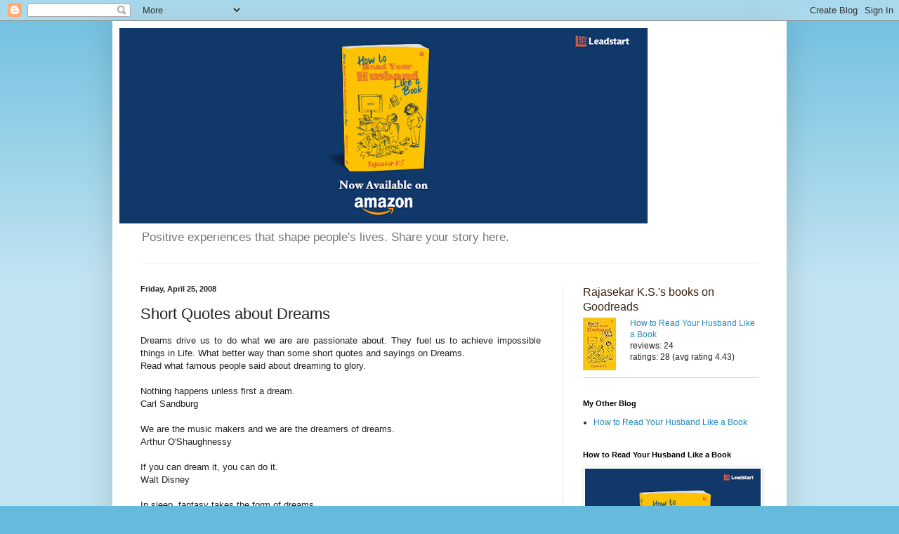

--- FILE ---
content_type: text/html; charset=utf-8
request_url: https://www.google.com/recaptcha/api2/aframe
body_size: 252
content:
<!DOCTYPE HTML><html><head><meta http-equiv="content-type" content="text/html; charset=UTF-8"></head><body><script nonce="X7Em7zzuWRkPEsvq4q4B_w">/** Anti-fraud and anti-abuse applications only. See google.com/recaptcha */ try{var clients={'sodar':'https://pagead2.googlesyndication.com/pagead/sodar?'};window.addEventListener("message",function(a){try{if(a.source===window.parent){var b=JSON.parse(a.data);var c=clients[b['id']];if(c){var d=document.createElement('img');d.src=c+b['params']+'&rc='+(localStorage.getItem("rc::a")?sessionStorage.getItem("rc::b"):"");window.document.body.appendChild(d);sessionStorage.setItem("rc::e",parseInt(sessionStorage.getItem("rc::e")||0)+1);localStorage.setItem("rc::h",'1768619496086');}}}catch(b){}});window.parent.postMessage("_grecaptcha_ready", "*");}catch(b){}</script></body></html>